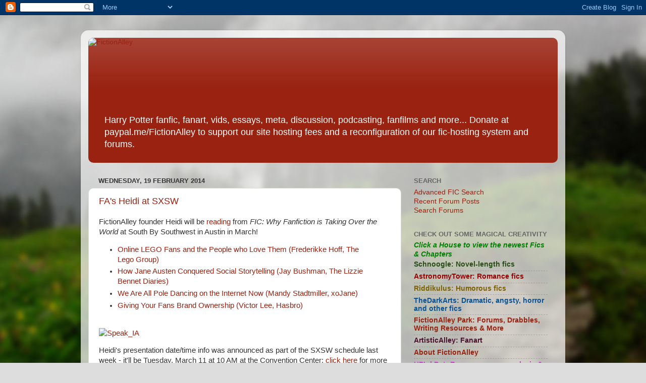

--- FILE ---
content_type: text/html; charset=utf-8
request_url: https://www.google.com/recaptcha/api2/aframe
body_size: 265
content:
<!DOCTYPE HTML><html><head><meta http-equiv="content-type" content="text/html; charset=UTF-8"></head><body><script nonce="Owo66o0hwt2sL6Um9SE0FA">/** Anti-fraud and anti-abuse applications only. See google.com/recaptcha */ try{var clients={'sodar':'https://pagead2.googlesyndication.com/pagead/sodar?'};window.addEventListener("message",function(a){try{if(a.source===window.parent){var b=JSON.parse(a.data);var c=clients[b['id']];if(c){var d=document.createElement('img');d.src=c+b['params']+'&rc='+(localStorage.getItem("rc::a")?sessionStorage.getItem("rc::b"):"");window.document.body.appendChild(d);sessionStorage.setItem("rc::e",parseInt(sessionStorage.getItem("rc::e")||0)+1);localStorage.setItem("rc::h",'1768979042067');}}}catch(b){}});window.parent.postMessage("_grecaptcha_ready", "*");}catch(b){}</script></body></html>